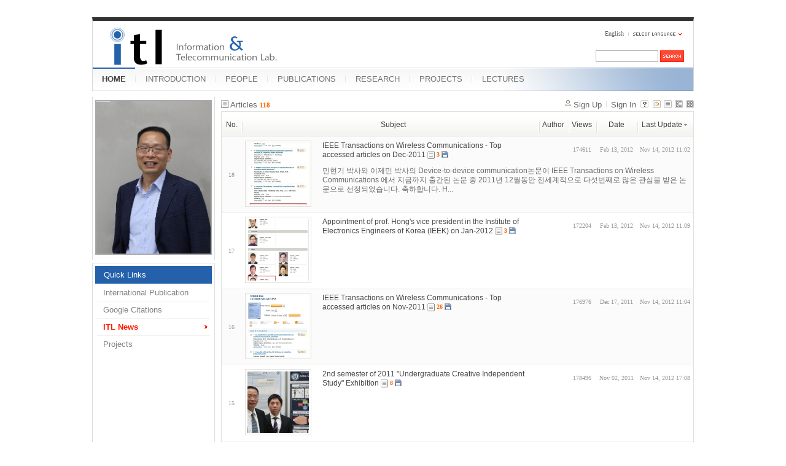

--- FILE ---
content_type: text/html; charset=UTF-8
request_url: https://mirinae.yonsei.ac.kr/index.php?mid=news&sort_index=last_update&order_type=desc&page=6&listStyle=webzine
body_size: 7717
content:
<!DOCTYPE html>
<html lang="en">
<head>
<!-- META -->
<meta charset="utf-8">
<meta name="Generator" content="XpressEngine">
<meta http-equiv="X-UA-Compatible" content="IE=edge">
<!-- TITLE -->
<title>ITL News</title>
<!-- CSS -->
<link rel="stylesheet" href="/common/css/xe.min.css?20140618142045" />
<link rel="stylesheet" href="/common/js/plugins/ui/jquery-ui.min.css?20140618142045" />
<link rel="stylesheet" href="/modules/board/skins/xe_board/css/common.css?20110408205016" />
<link rel="stylesheet" href="/modules/board/skins/xe_board/css/white.css?20110408205016" />
<link rel="stylesheet" href="/layouts/xe_official_mirinae/css/blue.css?20231012143137" />
<link rel="stylesheet" href="/modules/editor/styles/default/style.css?20140618142048" />
<link rel="stylesheet" href="/files/faceOff/594/014/layout.css?20150323165752" />
<!-- JS -->
<!--[if lt IE 9]><script src="/common/js/jquery-1.x.min.js?20140618142045"></script>
<![endif]--><!--[if gte IE 9]><!--><script src="/common/js/jquery.min.js?20140618142045"></script>
<![endif]--><script src="/common/js/x.min.js?20140618142045"></script>
<script src="/common/js/xe.min.js?20140618142045"></script>
<script src="/modules/board/tpl/js/board.min.js?20140618142047"></script>
<script src="/layouts/xe_official_mirinae/js/xe_official.js?20100504092716"></script>
<!--[if lt IE 9]><script src="/common/js/html5.js"></script><![endif]-->
<!-- RSS -->
<!-- ICON -->
<link rel="shortcut icon" href="./modules/admin/tpl/img/faviconSample.png" /><link rel="apple-touch-icon" href="./modules/admin/tpl/img/mobiconSample.png" />
<style type="text/css">
    body {  font-family:sans-serif; font-size:10pt}
</style>
<style> .xe_content { font-size:12px; }</style><script>
//<![CDATA[
var current_url = "https://mirinae.yonsei.ac.kr/?mid=news&sort_index=last_update&order_type=desc&page=6&listStyle=webzine";
var request_uri = "https://mirinae.yonsei.ac.kr/";
var current_mid = "news";
var waiting_message = "Requesting to the server, please wait.";
var ssl_actions = new Array();
var default_url = "https://mirinae.yonsei.ac.kr";
var enforce_ssl = true;xe.current_lang = "en";
xe.cmd_find = "Find";
xe.cmd_cancel = "Cancel";
xe.cmd_confirm = "Confirm";
xe.msg_no_root = "You cannot select a root.";
xe.msg_no_shortcut = "You cannot select a shortcut.";
xe.msg_select_menu = "Select target menu";
//]]>
</script>
</head>
<body>
   
<!-- js 파일 import -->
<!-- 레이아웃과 연동될 css 파일 import -->
    <div id="bodyWrap">
	<div id="header">
		<h1><a href=""><img src="https://mirinae.yonsei.ac.kr/files/attach/images/14594/itllogo2.gif" alt="Information and Telecommunication Lab" class="iePngFix" id="itlLogo" />
<!-- img src="https://mirinae.yonsei.ac.kr/images/itllogo2.gif" alt="logo" border="0" class="iePngFix" />  -->
</a></h1>
		<div id="language">
			<strong title="en">English</strong> <a href="#selectLang" onclick="showHide('selectLang');return false;"><img src="/layouts/xe_official_mirinae/images/blue/buttonLang.gif" alt="Select Language" width="87" height="15" /></a>
			<ul id="selectLang">
                			</ul>
		</div>
		<!--GNB-->
		<ul id="gnb">
            <!-- main_menu 1차 시작 -->
                                                                                <li class="on"><a href="https://mirinae.yonsei.ac.kr/home" >HOME</a></li>
                                            <li ><a href="https://mirinae.yonsei.ac.kr/introduction" >INTRODUCTION</a></li>
                                            <li ><a href="https://mirinae.yonsei.ac.kr/members" >PEOPLE</a></li>
                                            <li ><a href="https://mirinae.yonsei.ac.kr/publications" >PUBLICATIONS</a></li>
                                            <li ><a href="https://mirinae.yonsei.ac.kr/research" >RESEARCH</a></li>
                                            <li ><a href="https://mirinae.yonsei.ac.kr/projects" >PROJECTS</a></li>
                                            <li ><a href="https://mirinae.yonsei.ac.kr/lectures" >LECTURES</a></li>
                        <!-- main_menu 1차 끝 -->
		</ul>
		
		<form action="https://mirinae.yonsei.ac.kr/" method="post" id="isSearch"><input type="hidden" name="error_return_url" value="/index.php?mid=news&amp;sort_index=last_update&amp;order_type=desc&amp;page=6&amp;listStyle=webzine" /><input type="hidden" name="vid" value="" />
            <input type="hidden" name="mid" value="news" />
            <input type="hidden" name="act" value="IS" />
            <input type="hidden" name="search_target" value="title_content" />
			<input name="is_keyword" type="text" class="inputText" title="keyword" />
			<input type="image" src="/layouts/xe_official_mirinae/images/blue/buttonSearch.gif" alt="Search" class="submit" />
		</form>
	</div>
	<div id="contentBody">
		<div id="columnLeft">
            <!-- 왼쪽 그림 메뉴 -->
                        <!--<img src="/layouts/xe_official_mirinae/images/mirinae/home.jpg"/>-->
            <img src="/files/faceOff/594/014/images/dhong2008.png" id="profPic" />
                        <!-- 왼쪽 그림 메뉴 -->
                        <!-- 왼쪽 그림 메뉴 -->
                        <!-- 왼쪽 그림 메뉴 -->
                        <!-- 왼쪽 그림 메뉴 -->
                        <!-- 왼쪽 그림 메뉴 -->
                        <!-- LECTURES 에서만 로그인 위젯 출력 -->
                        <!-- 왼쪽 2차 메뉴 -->
			<img src="/layouts/xe_official_mirinae/images/blank.gif" alt="" class="mask" />
            			<ol id="lnb">
                                				<li class="on"><a href="https://mirinae.yonsei.ac.kr/home" >Quick Links</a>
                    <!-- main_menu 3차 시작 -->
                    					<ul>
                    						<li ><a href="https://mirinae.yonsei.ac.kr/pub_journal_int" >International Publication</a></li>
                    						<li ><a href="http://scholar.google.com/citations?hl=en&amp;user=f08AsRMAAAAJ&amp;view_op=list_works&amp;pagesize=100" onclick="window.open(this.href);return false;">Google Citations</a></li>
                    						<li class="on"><a href="https://mirinae.yonsei.ac.kr/news" >ITL News</a></li>
                    						<li ><a href="https://mirinae.yonsei.ac.kr/projects" >Projects</a></li>
                    					</ul>
                    				</li>
                                			</ol>
            <!--<a href="https://mirinae.yonsei.ac.kr/?mid=home_new"><img src="https://mirinae.yonsei.ac.kr/files/attach/images/199/253/010/Fresh3.gif"></a>-->
<div class="xe-widget-wrapper " style=""><div style="*zoom:1;padding:0px 0px 0px 0px !important;"><div style="margin:0;padding:0:">
	<embed src='./widgets/counter_status/skins/flash/counter.swf?n=9363,11620,4516634' width='1' height='1' wmode='transparent'></embed>
</div>
</div></div>
		</div>
		<div id="columnRight">
            <!-- 컨텐츠 시작 -->
                                                                                                             <!-- 스킨의 제목/간단한 설명 출력 -->
    <!-- 스킨의 상세 설명 -->
    <!-- 게시판 정보 -->
    <div class="boardInformation">
        <!-- 게시물 수 -->
                <div class="articleNum">Articles <strong>118</strong></div>
                <!-- 로그인 정보 -->
        <ul class="accountNavigation">
        
                    <li class="join"><a href="https://mirinae.yonsei.ac.kr/index.php?mid=news&amp;sort_index=last_update&amp;order_type=desc&amp;page=6&amp;listStyle=webzine&amp;act=dispMemberSignUpForm">Sign Up</a></li>
            <li class="loginAndLogout"><a href="https://mirinae.yonsei.ac.kr/index.php?mid=news&amp;sort_index=last_update&amp;order_type=desc&amp;page=6&amp;listStyle=webzine&amp;act=dispMemberLoginForm">Sign In</a></li>
                            <li class="skin_info"><a href="https://mirinae.yonsei.ac.kr/index.php?module=module&amp;act=dispModuleSkinInfo&amp;selected_module=board&amp;skin=xe_board" onclick="popopen(this.href,'skinInfo'); return false;"><img src="/modules/board/skins/xe_board/images/white/buttonHelp.gif" alt="Skin Info" width="13" height="13"/></a></li>
            <li class="tag_info"><a href="https://mirinae.yonsei.ac.kr/index.php?mid=news&amp;sort_index=last_update&amp;order_type=desc&amp;page=6&amp;listStyle=webzine&amp;act=dispBoardTagList"><img src="/modules/board/skins/xe_board/images/white/iconAllTags.gif" alt="Tag list" width="13" height="13"/></a></li>
        
                        <li class="listType"><a href="https://mirinae.yonsei.ac.kr/index.php?mid=news&amp;sort_index=last_update&amp;order_type=desc&amp;page=6&amp;listStyle=list"><img src="/modules/board/skins/xe_board/images/white/typeList.gif" border="0" width="13" height="13" alt="List" /></a></li>
            <li class="listType"><a href="https://mirinae.yonsei.ac.kr/index.php?mid=news&amp;sort_index=last_update&amp;order_type=desc&amp;page=6&amp;listStyle=webzine"><img src="/modules/board/skins/xe_board/images/white/typeWebzine.gif" border="0" width="13" height="13" alt="Webzine" /></a></li>
            <li class="listType"><a href="https://mirinae.yonsei.ac.kr/index.php?mid=news&amp;sort_index=last_update&amp;order_type=desc&amp;page=6&amp;listStyle=gallery"><img src="/modules/board/skins/xe_board/images/white/typeGallery.gif" border="0" width="13" height="13" alt="Gallery" /></a></li>
                    </ul>
    </div>
                <!-- 목록 출력 -->
    <form action="./" method="get"><input type="hidden" name="error_return_url" value="/index.php?mid=news&amp;sort_index=last_update&amp;order_type=desc&amp;page=6&amp;listStyle=webzine" /><input type="hidden" name="act" value="" /><input type="hidden" name="mid" value="news" /><input type="hidden" name="vid" value="" />
                                        <table cellspacing="0" summary="" class="boardList">
                <thead>
                        <tr>
                <th scope="col" class="num no_line"><div>No.</div></th>                                <th scope="col" colspan="2" class="title"><div>
                                        Subject                                    </div></th>
                <th class="author" scope="col"><div>Author</div></th>                <th class="reading" scope="col"><div><a href="https://mirinae.yonsei.ac.kr/index.php?mid=news&amp;sort_index=readed_count&amp;order_type=asc&amp;page=6&amp;listStyle=webzine">Views</a></div></th>                                <th scope="col" class="date"><div><a href="https://mirinae.yonsei.ac.kr/index.php?mid=news&amp;sort_index=regdate&amp;order_type=asc&amp;page=6&amp;listStyle=webzine">Date</a></div></th>                <th scope="col" class="date"><div><a href="https://mirinae.yonsei.ac.kr/index.php?mid=news&amp;sort_index=last_update&amp;order_type=asc&amp;page=6&amp;listStyle=webzine">Last Update<img src="/modules/board/skins/xe_board/images/common/buttonDescending.gif" alt="" width="5" height="3" class="sort" /></a></div></th>            </tr>
        </thead>
                <tbody>
                    
                        
                            <tr class="bg2">
                    <td rowspan="2" class="num">18</td>                                                            <td rowspan="2" class="thumb"><a href="https://mirinae.yonsei.ac.kr/index.php?mid=news&amp;sort_index=last_update&amp;order_type=desc&amp;page=6&amp;listStyle=webzine&amp;document_srl=18617"><img src="https://mirinae.yonsei.ac.kr/files/thumbnails/617/018/100x100.crop.jpg" border="0" alt="" /></a></td>
                    <td class="webzineTitle">
                                                                    <a href="https://mirinae.yonsei.ac.kr/index.php?mid=news&amp;sort_index=last_update&amp;order_type=desc&amp;page=6&amp;listStyle=webzine&amp;document_srl=18617">IEEE Transactions on Wireless Communications - Top accessed articles on Dec-2011</a>
                        
                                                                            <span class="replyAndTrackback" title="Trackbacks"><img src="/modules/board/skins/xe_board/images/white/iconTrackback.gif" alt="" width="12" height="13" class="trackback icon" /> <strong>3</strong></span>
                                                <img src="https://mirinae.yonsei.ac.kr/modules/document/tpl/icons/file.gif" alt="file" title="file" style="margin-right:2px;" />                    </td>
                    <td class="author"><div class="member_10732"></div></td>                    <td class="reading">174611</td>                                        <td class="date">Feb 13, 2012</td>                    <td class="date">Nov 14, 2012 11:02</td>                </tr>
                                                                                                                                <tr class="bg2">
                    <td colspan="5" class="summary">
                                                <a href="https://mirinae.yonsei.ac.kr/index.php?mid=news&amp;sort_index=last_update&amp;order_type=desc&amp;page=6&amp;listStyle=webzine&amp;document_srl=18617">민현기 박사와 이제민 박사의 Device-to-device communication논문이 IEEE Transactions on Wireless Communications 에서 지금까지 출간된 논문 중 2011년 12월동안 전세계적으로 다섯번째로 많은 관심을 받은 논문으로 선정되었습니다. 축하합니다. 
 
 
 H...</a>
                                                &nbsp;
                    </td>
                </tr>
                            <tr class="bg1">
                    <td rowspan="2" class="num">17</td>                                                            <td rowspan="2" class="thumb"><a href="https://mirinae.yonsei.ac.kr/index.php?mid=news&amp;sort_index=last_update&amp;order_type=desc&amp;page=6&amp;listStyle=webzine&amp;document_srl=19223"><img src="https://mirinae.yonsei.ac.kr/files/thumbnails/223/019/100x100.crop.jpg" border="0" alt="" /></a></td>
                    <td class="webzineTitle">
                                                                    <a href="https://mirinae.yonsei.ac.kr/index.php?mid=news&amp;sort_index=last_update&amp;order_type=desc&amp;page=6&amp;listStyle=webzine&amp;document_srl=19223">Appointment of prof. Hong's vice president in the Institute of Electronics Engineers of Korea (IEEK) on Jan-2012</a>
                        
                                                                            <span class="replyAndTrackback" title="Trackbacks"><img src="/modules/board/skins/xe_board/images/white/iconTrackback.gif" alt="" width="12" height="13" class="trackback icon" /> <strong>3</strong></span>
                                                <img src="https://mirinae.yonsei.ac.kr/modules/document/tpl/icons/file.gif" alt="file" title="file" style="margin-right:2px;" />                    </td>
                    <td class="author"><div class="member_10732"></div></td>                    <td class="reading">172204</td>                                        <td class="date">Feb 13, 2012</td>                    <td class="date">Nov 14, 2012 11:09</td>                </tr>
                                                                                                                                <tr class="bg1">
                    <td colspan="5" class="summary">
                                                <a href="https://mirinae.yonsei.ac.kr/index.php?mid=news&amp;sort_index=last_update&amp;order_type=desc&amp;page=6&amp;listStyle=webzine&amp;document_srl=19223"></a>
                                                &nbsp;
                    </td>
                </tr>
                            <tr class="bg2">
                    <td rowspan="2" class="num">16</td>                                                            <td rowspan="2" class="thumb"><a href="https://mirinae.yonsei.ac.kr/index.php?mid=news&amp;sort_index=last_update&amp;order_type=desc&amp;page=6&amp;listStyle=webzine&amp;document_srl=18443"><img src="https://mirinae.yonsei.ac.kr/files/thumbnails/443/018/100x100.crop.jpg" border="0" alt="" /></a></td>
                    <td class="webzineTitle">
                                                                    <a href="https://mirinae.yonsei.ac.kr/index.php?mid=news&amp;sort_index=last_update&amp;order_type=desc&amp;page=6&amp;listStyle=webzine&amp;document_srl=18443">IEEE Transactions on Wireless Communications - Top accessed articles on Nov-2011</a>
                        
                                                                            <span class="replyAndTrackback" title="Trackbacks"><img src="/modules/board/skins/xe_board/images/white/iconTrackback.gif" alt="" width="12" height="13" class="trackback icon" /> <strong>26</strong></span>
                                                <img src="https://mirinae.yonsei.ac.kr/modules/document/tpl/icons/file.gif" alt="file" title="file" style="margin-right:2px;" />                    </td>
                    <td class="author"><div class="member_4"></div></td>                    <td class="reading">176976</td>                                        <td class="date">Dec 17, 2011</td>                    <td class="date">Nov 14, 2012 11:04</td>                </tr>
                                                                                                                                <tr class="bg2">
                    <td colspan="5" class="summary">
                                                <a href="https://mirinae.yonsei.ac.kr/index.php?mid=news&amp;sort_index=last_update&amp;order_type=desc&amp;page=6&amp;listStyle=webzine&amp;document_srl=18443"></a>
                                                &nbsp;
                    </td>
                </tr>
                            <tr class="bg1">
                    <td rowspan="2" class="num">15</td>                                                            <td rowspan="2" class="thumb"><a href="https://mirinae.yonsei.ac.kr/index.php?mid=news&amp;sort_index=last_update&amp;order_type=desc&amp;page=6&amp;listStyle=webzine&amp;document_srl=18262"><img src="https://mirinae.yonsei.ac.kr/files/thumbnails/262/018/100x100.crop.jpg" border="0" alt="" /></a></td>
                    <td class="webzineTitle">
                                                                    <a href="https://mirinae.yonsei.ac.kr/index.php?mid=news&amp;sort_index=last_update&amp;order_type=desc&amp;page=6&amp;listStyle=webzine&amp;document_srl=18262">2nd semester of 2011 &quot;Undergraduate Creative Independent Study&quot; Exhibition</a>
                        
                                                                            <span class="replyAndTrackback" title="Trackbacks"><img src="/modules/board/skins/xe_board/images/white/iconTrackback.gif" alt="" width="12" height="13" class="trackback icon" /> <strong>8</strong></span>
                                                <img src="https://mirinae.yonsei.ac.kr/modules/document/tpl/icons/file.gif" alt="file" title="file" style="margin-right:2px;" />                    </td>
                    <td class="author"><div class="member_4"></div></td>                    <td class="reading">178496</td>                                        <td class="date">Nov 02, 2011</td>                    <td class="date">Nov 14, 2012 17:08</td>                </tr>
                                                                                                                                <tr class="bg1">
                    <td colspan="5" class="summary">
                                                <a href="https://mirinae.yonsei.ac.kr/index.php?mid=news&amp;sort_index=last_update&amp;order_type=desc&amp;page=6&amp;listStyle=webzine&amp;document_srl=18262"></a>
                                                &nbsp;
                    </td>
                </tr>
                            <tr class="bg2">
                    <td rowspan="2" class="num">14</td>                                                            <td class="webzineTitle" colspan="2">
                                                                    <a href="https://mirinae.yonsei.ac.kr/index.php?mid=news&amp;sort_index=last_update&amp;order_type=desc&amp;page=6&amp;listStyle=webzine&amp;document_srl=17948">Congratulations for graduation on Aug-2011 (Ph.D Sungwoo Ahn, and Hyungsik Ju)</a>
                        
                                                                                            </td>
                    <td class="author"><div class="member_10732"></div></td>                    <td class="reading">167566</td>                                        <td class="date">Sep 08, 2011</td>                    <td class="date">Nov 14, 2012 13:55</td>                </tr>
                                                                                                                                <tr class="bg2">
                    <td colspan="6" class="summary">
                                                <a href="https://mirinae.yonsei.ac.kr/index.php?mid=news&amp;sort_index=last_update&amp;order_type=desc&amp;page=6&amp;listStyle=webzine&amp;document_srl=17948"></a>
                                                &nbsp;
                    </td>
                </tr>
                            <tr class="bg1">
                    <td rowspan="2" class="num">13</td>                                                            <td rowspan="2" class="thumb"><a href="https://mirinae.yonsei.ac.kr/index.php?mid=news&amp;sort_index=last_update&amp;order_type=desc&amp;page=6&amp;listStyle=webzine&amp;document_srl=17760"><img src="https://mirinae.yonsei.ac.kr/files/thumbnails/760/017/100x100.crop.jpg" border="0" alt="" /></a></td>
                    <td class="webzineTitle">
                                                                    <a href="https://mirinae.yonsei.ac.kr/index.php?mid=news&amp;sort_index=last_update&amp;order_type=desc&amp;page=6&amp;listStyle=webzine&amp;document_srl=17760">Ph.D Jemin Lee awards &quot;ChoonGang Academic Prize&quot; on Jun-2011</a>
                        
                                                                            <span class="replyAndTrackback" title="Trackbacks"><img src="/modules/board/skins/xe_board/images/white/iconTrackback.gif" alt="" width="12" height="13" class="trackback icon" /> <strong>54</strong></span>
                                                <img src="https://mirinae.yonsei.ac.kr/modules/document/tpl/icons/file.gif" alt="file" title="file" style="margin-right:2px;" />                    </td>
                    <td class="author"><div class="member_7268"></div></td>                    <td class="reading">199678</td>                                        <td class="date">Jun 27, 2011</td>                    <td class="date">Nov 14, 2012 17:17</td>                </tr>
                                                                                                                                <tr class="bg1">
                    <td colspan="5" class="summary">
                                                <a href="https://mirinae.yonsei.ac.kr/index.php?mid=news&amp;sort_index=last_update&amp;order_type=desc&amp;page=6&amp;listStyle=webzine&amp;document_srl=17760">2010년 8월에 본 연구실에서 졸업한 이제민 박사가 지난 6월 24일 (금) 연세대학교 공과대학 제2공학관 테크노 경영 최고위 과정 강의실에서 춘강 한만춘교수 기념사업회가 주관하는 제 26회 춘강 학술상에 참석하여 뛰어난 논문 실적을 인정받아 본상을 수...</a>
                                                &nbsp;
                    </td>
                </tr>
                            <tr class="bg2">
                    <td rowspan="2" class="num">12</td>                                                            <td rowspan="2" class="thumb"><a href="https://mirinae.yonsei.ac.kr/index.php?mid=news&amp;sort_index=last_update&amp;order_type=desc&amp;page=6&amp;listStyle=webzine&amp;document_srl=17695"><img src="https://mirinae.yonsei.ac.kr/files/thumbnails/695/017/100x100.crop.jpg" border="0" alt="" /></a></td>
                    <td class="webzineTitle">
                                                                    <a href="https://mirinae.yonsei.ac.kr/index.php?mid=news&amp;sort_index=last_update&amp;order_type=desc&amp;page=6&amp;listStyle=webzine&amp;document_srl=17695">1st semester of 2011 &quot;Undergraduate Creative Independent Study&quot; Exhibition</a>
                        
                                                                            <span class="replyAndTrackback" title="Trackbacks"><img src="/modules/board/skins/xe_board/images/white/iconTrackback.gif" alt="" width="12" height="13" class="trackback icon" /> <strong>3</strong></span>
                                                <img src="https://mirinae.yonsei.ac.kr/modules/document/tpl/icons/file.gif" alt="file" title="file" style="margin-right:2px;" />                    </td>
                    <td class="author"><div class="member_4"></div></td>                    <td class="reading">178449</td>                                        <td class="date">Jun 08, 2011</td>                    <td class="date">Nov 14, 2012 17:09</td>                </tr>
                                                                                                                                <tr class="bg2">
                    <td colspan="5" class="summary">
                                                <a href="https://mirinae.yonsei.ac.kr/index.php?mid=news&amp;sort_index=last_update&amp;order_type=desc&amp;page=6&amp;listStyle=webzine&amp;document_srl=17695"></a>
                                                &nbsp;
                    </td>
                </tr>
                            <tr class="bg1">
                    <td rowspan="2" class="num">11</td>                                                            <td rowspan="2" class="thumb"><a href="https://mirinae.yonsei.ac.kr/index.php?mid=news&amp;sort_index=last_update&amp;order_type=desc&amp;page=6&amp;listStyle=webzine&amp;document_srl=17606"><img src="https://mirinae.yonsei.ac.kr/files/thumbnails/606/017/100x100.crop.jpg" border="0" alt="" /></a></td>
                    <td class="webzineTitle">
                                                                    <a href="https://mirinae.yonsei.ac.kr/index.php?mid=news&amp;sort_index=last_update&amp;order_type=desc&amp;page=6&amp;listStyle=webzine&amp;document_srl=17606">IEEE Transactions on Wireless Communications - Top accessed articles on Mar-2011</a>
                        
                                                                            <span class="replyAndTrackback" title="Trackbacks"><img src="/modules/board/skins/xe_board/images/white/iconTrackback.gif" alt="" width="12" height="13" class="trackback icon" /> <strong>67</strong></span>
                                                <img src="https://mirinae.yonsei.ac.kr/modules/document/tpl/icons/file.gif" alt="file" title="file" style="margin-right:2px;" />                    </td>
                    <td class="author"><div class="member_4"></div></td>                    <td class="reading">167404</td>                                        <td class="date">May 09, 2011</td>                    <td class="date">Nov 14, 2012 11:04</td>                </tr>
                                                                                                                                <tr class="bg1">
                    <td colspan="5" class="summary">
                                                <a href="https://mirinae.yonsei.ac.kr/index.php?mid=news&amp;sort_index=last_update&amp;order_type=desc&amp;page=6&amp;listStyle=webzine&amp;document_srl=17606"></a>
                                                &nbsp;
                    </td>
                </tr>
                            <tr class="bg2">
                    <td rowspan="2" class="num">10</td>                                                            <td rowspan="2" class="thumb"><a href="https://mirinae.yonsei.ac.kr/index.php?mid=news&amp;sort_index=last_update&amp;order_type=desc&amp;page=6&amp;listStyle=webzine&amp;document_srl=17274"><img src="https://mirinae.yonsei.ac.kr/files/thumbnails/274/017/100x100.crop.jpg" border="0" alt="" /></a></td>
                    <td class="webzineTitle">
                                                                    <a href="https://mirinae.yonsei.ac.kr/index.php?mid=news&amp;sort_index=last_update&amp;order_type=desc&amp;page=6&amp;listStyle=webzine&amp;document_srl=17274">Professor Daesik Hong awards 2010's Excellent Work Professor Prize</a>
                        
                                                                            <span class="replyAndTrackback" title="Trackbacks"><img src="/modules/board/skins/xe_board/images/white/iconTrackback.gif" alt="" width="12" height="13" class="trackback icon" /> <strong>14</strong></span>
                                                <img src="https://mirinae.yonsei.ac.kr/modules/document/tpl/icons/file.gif" alt="file" title="file" style="margin-right:2px;" />                    </td>
                    <td class="author"><div class="member_7268"></div></td>                    <td class="reading">176950</td>                                        <td class="date">Mar 03, 2011</td>                    <td class="date">Nov 14, 2012 17:32</td>                </tr>
                                                                                                                                <tr class="bg2">
                    <td colspan="5" class="summary">
                                                <a href="https://mirinae.yonsei.ac.kr/index.php?mid=news&amp;sort_index=last_update&amp;order_type=desc&amp;page=6&amp;listStyle=webzine&amp;document_srl=17274">홍대식 교수님 께서 2010년도 강의평가에서 
매우 높은 평가를 받아 본 상을 수상 하셨습니다. 
 
수상을 축하드립니다. 
 
 
 
 
 
 
 
 
연세소식 (Yonsei Newsletter) 
NO.515 2011.03.01 
2011-03-01.pdf</a>
                                                &nbsp;
                    </td>
                </tr>
                            <tr class="bg1">
                    <td rowspan="2" class="num">9</td>                                                            <td class="webzineTitle" colspan="2">
                                                                    <a href="https://mirinae.yonsei.ac.kr/index.php?mid=news&amp;sort_index=last_update&amp;order_type=desc&amp;page=6&amp;listStyle=webzine&amp;document_srl=17239">Congratulations for graduation on Feb-2011 (Ph.D Hyunkee Min, Master Heekwang Lee, and Sanguk Sagong)</a>
                        
                                                                            <span class="replyAndTrackback" title="Trackbacks"><img src="/modules/board/skins/xe_board/images/white/iconTrackback.gif" alt="" width="12" height="13" class="trackback icon" /> <strong>4</strong></span>
                                                                    </td>
                    <td class="author"><div class="member_7268"></div></td>                    <td class="reading">167856</td>                                        <td class="date">Mar 03, 2011</td>                    <td class="date">Nov 14, 2012 17:22</td>                </tr>
                                                                                                                                <tr class="bg1">
                    <td colspan="6" class="summary">
                                                <a href="https://mirinae.yonsei.ac.kr/index.php?mid=news&amp;sort_index=last_update&amp;order_type=desc&amp;page=6&amp;listStyle=webzine&amp;document_srl=17239">2011년 2월 정보통신연구실 석,박사 졸업을 축하합니다. 
이번학기 박사 1명, 석사 2명이 졸업했습니다. 
졸업생들의 졸업 논문은 다음과 같습니다. 
 
박사: 1명 
민현기 - &quot;Interference Management for Device-to-Device Uplink Underlaying Cellular Netwo...</a>
                                                &nbsp;
                    </td>
                </tr>
                            <tr class="bg2">
                    <td rowspan="2" class="num">8</td>                                                            <td class="webzineTitle" colspan="2">
                                                                    <a href="https://mirinae.yonsei.ac.kr/index.php?mid=news&amp;sort_index=last_update&amp;order_type=desc&amp;page=6&amp;listStyle=webzine&amp;document_srl=17165">2011년 1학기 통신이론 수강안내 (Notice of Communication Theory Lecture)</a>
                        
                                                                                            </td>
                    <td class="author"><div class="member_7268"></div></td>                    <td class="reading">177741</td>                                        <td class="date">Feb 14, 2011</td>                    <td class="date">Nov 19, 2012 08:00</td>                </tr>
                                                                                                                                <tr class="bg2">
                    <td colspan="6" class="summary">
                                                <a href="https://mirinae.yonsei.ac.kr/index.php?mid=news&amp;sort_index=last_update&amp;order_type=desc&amp;page=6&amp;listStyle=webzine&amp;document_srl=17165">2011년 1학기 통신이론 수강안내







 정보통신연구실에서 2011년도 1학기 통신이론 수강안내를 드립니다. 장소: B004 
 수강 시간: 화 6,7/목 9 
 
 관심있거나 문의 사항이 있으신 분은 학교 홈페이지 포탈을 참조하시거나 아래 메일로 문의하...</a>
                                                &nbsp;
                    </td>
                </tr>
                            <tr class="bg1">
                    <td rowspan="2" class="num">7</td>                                                            <td class="webzineTitle" colspan="2">
                                                                    <a href="https://mirinae.yonsei.ac.kr/index.php?mid=news&amp;sort_index=last_update&amp;order_type=desc&amp;page=6&amp;listStyle=webzine&amp;document_srl=16488">Notice of Cognitive Radios technical workshop</a>
                        
                                                                        <img src="https://mirinae.yonsei.ac.kr/modules/document/tpl/icons/file.gif" alt="file" title="file" style="margin-right:2px;" />                    </td>
                    <td class="author"><div class="member_7268"></div></td>                    <td class="reading">176873</td>                                        <td class="date">Sep 15, 2010</td>                    <td class="date">Nov 14, 2012 17:35</td>                </tr>
                                                                                                                                <tr class="bg1">
                    <td colspan="6" class="summary">
                                                <a href="https://mirinae.yonsei.ac.kr/index.php?mid=news&amp;sort_index=last_update&amp;order_type=desc&amp;page=6&amp;listStyle=webzine&amp;document_srl=16488">연세대학교 전자정보통신 연구소에서 Coginitve Radios (CR) 기술 워크샵을 개최합니다. 
 
 
|일 정| 2010년 10월 14일 (목) |장 소| 연세대학교 공학원 2층 246C |주 최| 연세대학교 전자정보통신 연구소, |후 원| 연세대학교 BK21 TMS 정보기술 사업단 |사...</a>
                                                &nbsp;
                    </td>
                </tr>
                            <tr class="bg2">
                    <td rowspan="2" class="num">6</td>                                                            <td class="webzineTitle" colspan="2">
                                                                    <a href="https://mirinae.yonsei.ac.kr/index.php?mid=news&amp;sort_index=last_update&amp;order_type=desc&amp;page=6&amp;listStyle=webzine&amp;document_srl=16131">Congratulations for graduation on Aug-2010 (Ph.D Taehoon Kwon, Youngju Kim, Jemin Lee, and Hano Wang)</a>
                        
                                                                                            </td>
                    <td class="author"><div class="member_7268"></div></td>                    <td class="reading">172801</td>                                        <td class="date">Jul 13, 2010</td>                    <td class="date">Nov 14, 2012 17:37</td>                </tr>
                                                                                                                                <tr class="bg2">
                    <td colspan="6" class="summary">
                                                <a href="https://mirinae.yonsei.ac.kr/index.php?mid=news&amp;sort_index=last_update&amp;order_type=desc&amp;page=6&amp;listStyle=webzine&amp;document_srl=16131"></a>
                                                &nbsp;
                    </td>
                </tr>
                            <tr class="bg1">
                    <td rowspan="2" class="num">5</td>                                                            <td class="webzineTitle" colspan="2">
                                                                    <a href="https://mirinae.yonsei.ac.kr/index.php?mid=news&amp;sort_index=last_update&amp;order_type=desc&amp;page=6&amp;listStyle=webzine&amp;document_srl=16125">Prof. Daesik Hong's appointment on the 2nd term committe in the National Science and Technology Commission</a>
                        
                                                                                            </td>
                    <td class="author"><div class="member_7268"></div></td>                    <td class="reading">174949</td>                                        <td class="date">Jul 13, 2010</td>                    <td class="date">Nov 14, 2012 18:31</td>                </tr>
                                                                                                                                <tr class="bg1">
                    <td colspan="6" class="summary">
                                                <a href="https://mirinae.yonsei.ac.kr/index.php?mid=news&amp;sort_index=last_update&amp;order_type=desc&amp;page=6&amp;listStyle=webzine&amp;document_srl=16125"></a>
                                                &nbsp;
                    </td>
                </tr>
                            <tr class="bg2">
                    <td rowspan="2" class="num">4</td>                                                            <td class="webzineTitle" colspan="2">
                                                                    <a href="https://mirinae.yonsei.ac.kr/index.php?mid=news&amp;sort_index=last_update&amp;order_type=desc&amp;page=6&amp;listStyle=webzine&amp;document_srl=16115">M2M Services and Technical workshop</a>
                        
                                                                            <span class="replyAndTrackback" title="Trackbacks"><img src="/modules/board/skins/xe_board/images/white/iconTrackback.gif" alt="" width="12" height="13" class="trackback icon" /> <strong>52</strong></span>
                                                <img src="https://mirinae.yonsei.ac.kr/modules/document/tpl/icons/file.gif" alt="file" title="file" style="margin-right:2px;" />                    </td>
                    <td class="author"><div class="member_4"></div></td>                    <td class="reading">176807</td>                                        <td class="date">Jul 13, 2010</td>                    <td class="date">Nov 14, 2012 17:38</td>                </tr>
                                                                                                                                <tr class="bg2">
                    <td colspan="6" class="summary">
                                                <a href="https://mirinae.yonsei.ac.kr/index.php?mid=news&amp;sort_index=last_update&amp;order_type=desc&amp;page=6&amp;listStyle=webzine&amp;document_srl=16115">연세대학교와 통신학회가 공동으로 M2M 서비스 및 기술 워크샵을 개최합니다. 
 
 
|일 정| 2010년 7월 12일 (월) – 13일 (화) |장 소| 연세대학교 2공학관 지하강의실 (B039) |주 최| 한국통신학회 RFID/USN 연구회, 연세대학교 전자정보통신 연구소, 연세대...</a>
                                                &nbsp;
                    </td>
                </tr>
                            <tr class="bg1">
                    <td rowspan="2" class="num">3</td>                                                            <td rowspan="2" class="thumb"><a href="https://mirinae.yonsei.ac.kr/index.php?mid=news&amp;sort_index=last_update&amp;order_type=desc&amp;page=6&amp;listStyle=webzine&amp;document_srl=14702"><img src="https://mirinae.yonsei.ac.kr/files/thumbnails/702/014/100x100.crop.jpg" border="0" alt="" /></a></td>
                    <td class="webzineTitle">
                                                                    <a href="https://mirinae.yonsei.ac.kr/index.php?mid=news&amp;sort_index=last_update&amp;order_type=desc&amp;page=6&amp;listStyle=webzine&amp;document_srl=14702">Prof. Hong awards LG Industry-Academic Cooperation Prize</a>
                        
                                                                            <span class="replyAndTrackback" title="Trackbacks"><img src="/modules/board/skins/xe_board/images/white/iconTrackback.gif" alt="" width="12" height="13" class="trackback icon" /> <strong>10</strong></span>
                                                <img src="https://mirinae.yonsei.ac.kr/modules/document/tpl/icons/file.gif" alt="file" title="file" style="margin-right:2px;" />                    </td>
                    <td class="author"><div class="member_7268"></div></td>                    <td class="reading">172301</td>                                        <td class="date">May 06, 2010</td>                    <td class="date">Nov 14, 2012 17:41</td>                </tr>
                                                                                                                                <tr class="bg1">
                    <td colspan="5" class="summary">
                                                <a href="https://mirinae.yonsei.ac.kr/index.php?mid=news&amp;sort_index=last_update&amp;order_type=desc&amp;page=6&amp;listStyle=webzine&amp;document_srl=14702">홍대식 교수님 께서 &quot;Heterogeneous System 간 공존을 위한 무선 자원 
관리 기법 개발&quot; 관련한 공동 연구 성과를 인정받아 LG 산학협력상을 
수상 하셨습니다. 
 
수상을 축하드립니다.</a>
                                                &nbsp;
                    </td>
                </tr>
                            <tr class="bg2">
                    <td rowspan="2" class="num">2</td>                                                            <td class="webzineTitle" colspan="2">
                                                                    <a href="https://mirinae.yonsei.ac.kr/index.php?mid=news&amp;sort_index=last_update&amp;order_type=desc&amp;page=6&amp;listStyle=webzine&amp;document_srl=14612">Professor Daesik Hong's Donation to Electrical &amp; Electronic Engineering</a>
                        
                                                                            <span class="replyAndTrackback" title="Trackbacks"><img src="/modules/board/skins/xe_board/images/white/iconTrackback.gif" alt="" width="12" height="13" class="trackback icon" /> <strong>8</strong></span>
                                                                    </td>
                    <td class="author"><div class="member_7268"></div></td>                    <td class="reading">176002</td>                                        <td class="date">May 04, 2010</td>                    <td class="date">Nov 14, 2012 17:43</td>                </tr>
                                                                                                                                <tr class="bg2">
                    <td colspan="6" class="summary">
                                                <a href="https://mirinae.yonsei.ac.kr/index.php?mid=news&amp;sort_index=last_update&amp;order_type=desc&amp;page=6&amp;listStyle=webzine&amp;document_srl=14612"></a>
                                                &nbsp;
                    </td>
                </tr>
                            <tr class="bg1">
                    <td rowspan="2" class="num">1</td>                                                            <td rowspan="2" class="thumb"><a href="https://mirinae.yonsei.ac.kr/index.php?mid=news&amp;sort_index=last_update&amp;order_type=desc&amp;page=6&amp;listStyle=webzine&amp;document_srl=14609"><img src="https://mirinae.yonsei.ac.kr/files/thumbnails/609/014/100x100.crop.jpg" border="0" alt="" /></a></td>
                    <td class="webzineTitle">
                                                                    <a href="https://mirinae.yonsei.ac.kr/index.php?mid=news&amp;sort_index=last_update&amp;order_type=desc&amp;page=6&amp;listStyle=webzine&amp;document_srl=14609">Prof. Daesik Hong, Won the Haedong Award of IEEK, Appointed as Underwood/Avison Distinguished Professor of Yonsei Univ.</a>
                        
                                                                            <span class="replyAndTrackback" title="Trackbacks"><img src="/modules/board/skins/xe_board/images/white/iconTrackback.gif" alt="" width="12" height="13" class="trackback icon" /> <strong>3</strong></span>
                                                                    </td>
                    <td class="author"><div class="member_7268"></div></td>                    <td class="reading">173938</td>                                        <td class="date">May 04, 2010</td>                    <td class="date">Nov 14, 2012 17:44</td>                </tr>
                                                                                                                                <tr class="bg1">
                    <td colspan="5" class="summary">
                                                <a href="https://mirinae.yonsei.ac.kr/index.php?mid=news&amp;sort_index=last_update&amp;order_type=desc&amp;page=6&amp;listStyle=webzine&amp;document_srl=14609">Prof. Daesik Hong, Won the Haedong Award of IEEK, Appointed as Underwood/Avison Distinguished Professor of Yonsei Univ. 







 Prof. Daesik Hong won the Haedong Award of Institute of Electronics Engineers of Korea (IEEK) 
and ap...</a>
                                                &nbsp;
                    </td>
                </tr>
                            </tbody>
        </table>
    </form>
        <div class="boardBottom">
    <!-- 글쓰기, 목록 버튼 -->
        <div class="leftButtonBox">
                                    <a href="https://mirinae.yonsei.ac.kr/index.php?mid=news&amp;page=6&amp;listStyle=webzine" class="button "><span>List</span></a>
                    </div>
        <div class="rightButtonBox">
            <a href="https://mirinae.yonsei.ac.kr/index.php?mid=news&amp;sort_index=last_update&amp;order_type=desc&amp;page=6&amp;listStyle=webzine&amp;act=dispBoardWrite" class="button "><span>Write</span></a>
        </div>
    <!-- 페이지 네비게이션 -->
        <div class="pagination a1">
            <a href="https://mirinae.yonsei.ac.kr/index.php?mid=news&amp;sort_index=last_update&amp;order_type=desc&amp;listStyle=webzine" class="prevEnd">First Page</a> 
                                                <a href="https://mirinae.yonsei.ac.kr/index.php?mid=news&amp;sort_index=last_update&amp;order_type=desc&amp;page=1&amp;listStyle=webzine">1</a>
                                                                <a href="https://mirinae.yonsei.ac.kr/index.php?mid=news&amp;sort_index=last_update&amp;order_type=desc&amp;page=2&amp;listStyle=webzine">2</a>
                                                                <a href="https://mirinae.yonsei.ac.kr/index.php?mid=news&amp;sort_index=last_update&amp;order_type=desc&amp;page=3&amp;listStyle=webzine">3</a>
                                                                <a href="https://mirinae.yonsei.ac.kr/index.php?mid=news&amp;sort_index=last_update&amp;order_type=desc&amp;page=4&amp;listStyle=webzine">4</a>
                                                                <a href="https://mirinae.yonsei.ac.kr/index.php?mid=news&amp;sort_index=last_update&amp;order_type=desc&amp;page=5&amp;listStyle=webzine">5</a>
                                                                <strong>6</strong> 
                                        <a href="https://mirinae.yonsei.ac.kr/index.php?mid=news&amp;sort_index=last_update&amp;order_type=desc&amp;page=6&amp;listStyle=webzine" class="nextEnd">Last Page</a>
        </div>
    <!-- 검색 -->
                <div class="boardSearch">
            <form action="https://mirinae.yonsei.ac.kr/" method="get" onsubmit="return procFilter(this, search)" id="fo_search"><input type="hidden" name="error_return_url" value="/index.php?mid=news&amp;sort_index=last_update&amp;order_type=desc&amp;page=6&amp;listStyle=webzine" /><input type="hidden" name="act" value="" />
                                <input type="hidden" name="mid" value="news" />
                <input type="hidden" name="category" value="" />
                <select name="search_target">
                                        <option value="title" >Subject</option>
                                        <option value="content" >Content</option>
                                        <option value="title_content" >Subject+Content</option>
                                        <option value="comment" >Comment</option>
                                        <option value="user_name" >User Name</option>
                                        <option value="nick_name" >Nick Name</option>
                                        <option value="user_id" >User ID</option>
                                        <option value="tag" >Tag</option>
                                    </select>
                <input type="text" name="search_keyword" value="" class="inputTypeText"/>
                                <a href="#" onclick="xGetElementById('fo_search').submit();return false;" class="button "><span>Search</span></a>
                <a href="https://mirinae.yonsei.ac.kr/index.php?mid=news&amp;listStyle=webzine" class="button "><span>Cancel</span></a>
            </form>
        </div>
            </div>
<!-- 하단 텍스트 출력 -->
		</div>
	</div>
	<ul id="footer">
		<li class="first-child">
			<address>
			<a href="http://www.zeroboard.com" onclick="window.open(this.href);return false;"><img src="/layouts/xe_official_mirinae/images/blue/powerdByZeroboard.gif" alt="Powered By ZeroBoard" width="106" height="5" /></a>
			</address>
		</li>
        		<li><a href="https://mirinae.yonsei.ac.kr/home" >HOME</a></li>
        		<li><a href="https://mirinae.yonsei.ac.kr/introduction" >INTRODUCTION</a></li>
        		<li><a href="https://mirinae.yonsei.ac.kr/members" >PEOPLE</a></li>
        		<li><a href="https://mirinae.yonsei.ac.kr/publications" >PUBLICATIONS</a></li>
        		<li><a href="https://mirinae.yonsei.ac.kr/research" >RESEARCH</a></li>
        		<li><a href="https://mirinae.yonsei.ac.kr/projects" >PROJECTS</a></li>
        		<li><a href="https://mirinae.yonsei.ac.kr/lectures" >LECTURES</a></li>
        	</ul>
</div>
<script type="text/javascript">
var gaJsHost = (("https:" == document.location.protocol) ? "https://ssl." : "http://www.");
document.write(unescape("%3Cscript src='" + gaJsHost + "google-analytics.com/ga.js' type='text/javascript'%3E%3C/script%3E"));
</script>
<script type="text/javascript">
var pageTracker = _gat._getTracker("UA-3027754-2");
pageTracker._initData();
pageTracker._trackPageview();
</script><!-- ETC -->
<div class="wfsr"></div>
<script src="/files/cache/js_filter_compiled/d046d1841b9c79c545b82d3be892699d.en.compiled.js?20140717165640"></script><script src="/files/cache/js_filter_compiled/1bdc15d63816408b99f674eb6a6ffcea.en.compiled.js?20140717165640"></script><script src="/files/cache/js_filter_compiled/9b007ee9f2af763bb3d35e4fb16498e9.en.compiled.js?20140717165640"></script><script src="/addons/autolink/autolink.js?20140618142043"></script><script src="/common/js/plugins/ui/jquery-ui.min.js?20140618142045"></script><script src="/common/js/plugins/ui/jquery.ui.datepicker-ko.js?20140618142045"></script><script src="/addons/resize_image/js/resize_image.min.js?20140618142043"></script></body>
</html>
